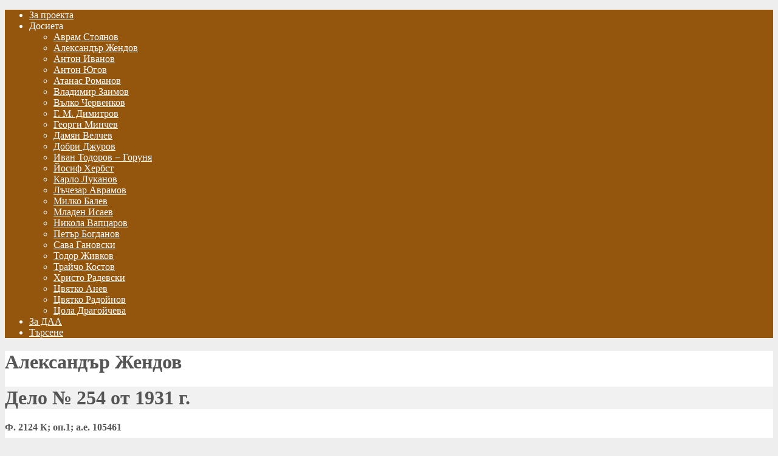

--- FILE ---
content_type: text/html; charset=utf-8
request_url: https://policefiles.archives.bg/dosieta/2013-01-15-16-25-46
body_size: 7048
content:
<!DOCTYPE html PUBLIC "-//W3C//DTD XHTML 1.0 Transitional//EN" "http://www.w3.org/TR/xhtml1/DTD/xhtml1-transitional.dtd">
<html xmlns="http://www.w3.org/1999/xhtml" xml:lang="bg-bg" lang="bg-bg" >
<head>
	  <base href="https://policefiles.archives.bg/dosieta/2013-01-15-16-25-46" />
  <meta http-equiv="content-type" content="text/html; charset=utf-8" />
  <meta name="robots" content="index, follow" />
  <meta name="keywords" content="Джумла!, джумла!, джумла, Джумла, Joomla!, Joomla, joomla!, joomla" />
  <meta name="description" content="Джумла! - динамична система за създаване на портали, корпоративни сайтове и управление на съдържанието" />
  <meta name="generator" content="Joomla! 1.5 - Open Source Content Management" />
  <title>Александър Жендов</title>
  <link href="/dosieta/2013-01-15-16-25-46?format=feed&amp;type=rss" rel="alternate" type="application/rss+xml" title="RSS 2.0" />
  <link href="/dosieta/2013-01-15-16-25-46?format=feed&amp;type=atom" rel="alternate" type="application/atom+xml" title="Atom 1.0" />
  <link rel="stylesheet" href="/components/com_gantry/css/gantry.css" type="text/css" />
  <link rel="stylesheet" href="/components/com_gantry/css/grid-12.css" type="text/css" />
  <link rel="stylesheet" href="/components/com_gantry/css/joomla.css" type="text/css" />
  <link rel="stylesheet" href="/templates/rt_panacea_j15/css/joomla.css" type="text/css" />
  <link rel="stylesheet" href="/templates/rt_panacea_j15/css/extended.css" type="text/css" />
  <link rel="stylesheet" href="/templates/rt_panacea_j15/css/demo-styles.css" type="text/css" />
  <link rel="stylesheet" href="/templates/rt_panacea_j15/css/template.css" type="text/css" />
  <link rel="stylesheet" href="/templates/rt_panacea_j15/css/template-webkit.css" type="text/css" />
  <link rel="stylesheet" href="/templates/rt_panacea_j15/css/overlays.css" type="text/css" />
  <link rel="stylesheet" href="/templates/rt_panacea_j15/css/typography.css" type="text/css" />
  <link rel="stylesheet" href="/templates/rt_panacea_j15/css/fusionmenu.css" type="text/css" />
  <style type="text/css">
    <!--
.module-content ul.menu li.active > a, .module-content ul.menu li.active > .separator, .module-content ul.menu li.active > .item, .module-content ul.menu li > a:hover, .module-content ul.menu li .separator:hover, .module-content ul.menu li > .item:hover {color:#A70000;}
.box1 .module-content ul.menu li.active > a, .box1 .module-content ul.menu li.active > .separator, .box1 .module-content ul.menu li.active > .item, .box1 .module-content ul.menu li > a:hover, .box1 .module-content ul.menu li .separator:hover, .box1 .module-content ul.menu li > .item:hover {color:#A70000;}
.box2 .module-content ul.menu li.active > a, .box2 .module-content ul.menu li.active > .separator, .box2 .module-content ul.menu li.active > .item, .box2 .module-content ul.menu li > a:hover, .box2 .module-content ul.menu li .separator:hover, .box2 .module-content ul.menu li > .item:hover {color:#FFFFFF;}
.box3 .module-content ul.menu li.active > a, .box3 .module-content ul.menu li.active > .separator, .box3 .module-content ul.menu li.active > .item, .box3 .module-content ul.menu li > a:hover, .box3 .module-content ul.menu li .separator:hover, .box3 .module-content ul.menu li > .item:hover {color:#FFFFFF;}
body {background:#EEEEEE;}
#rt-header, #rt-top, #rt-navigation {background:#94550d;}
.menutop ul {background-color:#94550d;}
#rt-header, #rt-header .title, #rt-top, #rt-top .title, #rt-navigation {color:#ffffff;}
#rt-header .module-content a, #rt-header .title span, #rt-top a, #rt-top .title span, #rt-navigation .module-content a {color:#ffffff;}
.menutop li.root > .item, .menutop li > .item {color:#ffffff;}
.menutop li.root.active > .item, .menutop li.root.active > .item:hover, .menutop li.root.active.f-mainparent-itemfocus > .item, .menutop li.root:hover > .item, .menutop li.root.f-mainparent-itemfocus > .item, .menutop li:hover > .image, .menutop li.f-menuparent-itemfocus .image, .menutop li.active > .image, .menutop li.active > .image, .menutop li:hover > .bullet, .menutop li.f-menuparent-itemfocus .bullet, .menutop li.active > .bullet, .menutop li.active > .bullet, .menu-type-splitmenu .menutop li.active .item, .menu-type-splitmenu .menutop li:hover .item, body #idrops li.root-sub a, body #idrops li.root-sub span.separator, body #idrops li.root-sub.active a, body #idrops li.root-sub.active span.separator {color:#ffffff;}
#rt-header .menutop li a:hover{color:#ffffff;}
#rt-body-bg2, #more-articles span, #form-login .inputbox, body #roksearch_results .roksearch_header, body #roksearch_results .roksearch_row_btm, body #roksearch_results .roksearch_even:hover, body #roksearch_results .roksearch_odd:hover {background:#FFFFFF;}
#roksearch_search_str {background-color:#FFFFFF !important;}
.title1 .title, .title1 .title span, .title1 .title a, .title1 .title a span, .title2 .title, .title2 .title span, .title2 .title a, .title2 .title a span, .number-image {color:#FFFFFF;}
body, #rt-bottom, legend, a:hover, .button:hover, .module-content ul.menu a, .module-content ul.menu .separator, .module-content ul.menu .item, .roktabs-wrapper .roktabs-links li span, #rokajaxsearch .inputbox, #form-login .inputbox {color:#555555;}
a, .button, .module-content ul.menu a:hover, .module-content ul.menu .separator:hover, .module-content ul.menu .item:hover, .roktabs-wrapper .roktabs-links li.active span, .heading1, .box1 .title {color:#A70000;}
#rt-footer-surround {background:#333333;}
#rt-footer, #rt-footer .module-content a:hover, #rt-copyright, #rt-copyright a:hover, #rt-footer .title, #rt-copyright .title {color:#999999;}
#rt-footer .module-content a, #rt-copyright a, #rt-footer .title span, #rt-copyright .title span {color:#FFFFFF;}
.box1 .rt-block, .box1 .rt-article-bg, .roktabs-wrapper .active-arrows, .title3 .module-title-surround, #more-articles, .details-layout3 .rt-joomla .rt-articleinfo, .rt-joomla .inputbox, .rt-joomla input#email, .rt-joomla input#name, .rt-joomla input#username, .rt-joomla input#password, .rt-joomla input#password2, .rt-joomla input#passwd, body #roksearch_results {background:#F1F1F1;}
.box1 .number-image {color:#F1F1F1;}
.box1 .rt-block, .roktabs-wrapper .active-arrows, .title3 .module-title-surround, .details-layout1 .rt-articleinfo, .roktabs-wrapper .roktabs-links ul li, #more-articles, #more-articles span, .details-layout3 .rt-joomla .rt-articleinfo, #rokajaxsearch .inputbox, .box1 .rt-article-bg, body #roksearch_results, body #roksearch_results .roksearch_header, body #roksearch_results .roksearch_even, body #roksearch_results .roksearch_odd {border-color:#E3E3E3;}
#more-articles.disabled, #more-articles.disabled:hover {color: #999999}
.box1 .module-content, .box1 .module-content .button:hover, .box1 .title, .title3 .title, .title3 .title a, .box1 .module-content a:hover, .rt-joomla .inputbox, .rt-joomla  input#email, #rt-main input#name, .rt-joomla input#username, .rt-joomla input#password, .rt-joomla input#password2, .rt-joomla input#passwd {color:#555555;}
.box1 .module-content a, .box1 .module-content .button, .box1 .title span, .title3 .title span, .title3 .title a span {color:#A70000;}
.box2 .rt-block, .box2 .rt-article-bg, .title1 .module-title-surround, .title4 .module-title-surround {background:#999999;}
.box2 .number-image {color:#999999;}
.box2 .rt-block, .title4 .module-title-surround, .box2 .rt-article-bg {border-color:#7C7C7C;}
.box2 .module-content, .box2 .title, .title4 .title, .title4 .title a, .box2 .module-content a:hover, .box2 .module-content .button:hover, .box2 .module-content ul.menu li a, .box2 .module-content ul.menu li .separator, .box2 .module-content ul.menu li .item {color:#DDDDDD;}
.box2 .module-content a, .box2 .module-content .button, .box2 .title span, .title4 .title span, .title4 .title a span {color:#FFFFFF;}
.box3 .rt-block, .box3 .rt-article-bg, .title2 .module-title-surround, .title5 .module-title-surround {background:#666666;}
.box3 .number-image {color:#666666;}
.box3 .rt-block, .title5 .module-title-surround, .box3 .rt-article-bg {border-color:#555555;}
.box3 .module-content, .box3 .module-content .button:hover, .box3 .title, .title5 .title, .title5 .title a, .box3 .module-content a:hover, .box3 .module-content ul.menu li a, .box3 .module-content ul.menu li .separator, .box3 .module-content ul.menu li .item {color:#DDDDDD;}
.box3 .module-content a, .box3 .module-content .button, .box3 .title span, .title5 .title span, .title5 .title a span {color:#FFFFFF;}
.rt-joomla th, .rt-joomla tr.even td  {background:#F1F1F1;}
.rt-joomla th {border-bottom: 2px solid #E3E3E3;}
.rt-joomla tr.even td  {border-bottom: 1px solid #E3E3E3;}
body.rt-normal .rt-articleinfo, body.rt-flipped .rt-articleinfo, body.rt-left .rt-articleinfo, body.rt-right .rt-articleinfo {color:#A70000;}
body.rt-normal .rt-articleinfo, body.rt-flipped .rt-articleinfo, body.rt-left .rt-articleinfo, body.rt-right .rt-articleinfo {background:#F1F1F1;}
#rt-rotator-bg {background-image: url(/templates/rt_panacea_j15/images/showcase-bgs/background.jpg);}
#community-wrap .joms-apps .app-item.app-core, body #community-wrap .advance-not-found, body #community-wrap .event-not-found, body #community-wrap .group-not-found, body #community-wrap .people-not-found, body #community-wrap .video-not-found, body #community-wrap .community-empty-list, #cWindow .community-empty-list, #community-wrap .cSubmenu, body #community-admin-wrapper, #community-wrap div.profile-toolbox-bl,div.joms-newsfeed-item .newsfeed-content-hidden, body #community-wrap div.greybox div div {background:#F1F1F1;}
body #rt-main #community-wrap #cToolbarNav.cToolbar ul#cToolbarNavList div, body #rt-main #community-wrap #cToolbarNav.cToolbar .cToolbar, body #rt-main #rt-mainbody #community-wrap #cToolbarNav.cToolbar {background-color:#94550d !important;}
body #rt-main #community-wrap #cToolbarNav.cToolbar ul#cToolbarNavList li a,body #rt-main #community-wrap .cSubmenu ul.submenu li a  {color:#ffffff !important;}
body #community-wrap .inputbox, body #community-wrap div.profile-info .contentheading, body #rt-main #community-wrap .app-box-title,body #community-wrap div.greybox div div div h2, body #community-wrap div.greybox div div div h1, body #rt-main #community-wrap .cModule h3,body #community-wrap div.ctitle h2  {color:#555555;}
#community-wrap .app-item, #community-wrap .joms-apps .app-item.app-core, body #community-wrap .advance-not-found, body #community-wrap .event-not-found, body #community-wrap .group-not-found, body #community-wrap .people-not-found, body #community-wrap .video-not-found, body #community-wrap .community-empty-list, #cWindow .community-empty-list, #community-wrap ul.submenu li a, #community-wrap ul.submenu li span, body #community-wrap #cFilterBar, body #community-admin-wrapper, #community-wrap .cModule h4, body #community-wrap .profile-avatar img, body #community-wrap div.profile-box, body #community-wrap #profile-new-status textarea#statustext, div.joms-newsfeed-item, body #community-wrap .video-item .video-item, #community-wrap .app-box-footer, #community-wrap a img.avatar, body #community-wrap .inputbox, body #community-wrap div.greybox, body #community-wrap div#profile-status,body #rt-main #community-wrap .newsfeed-item, body #rt-main #community-wrap div.ctitle, body #rt-main #community-wrap .app-box-header,body #rt-main #community-wrap .cModule h3, body #rt-main #community-wrap .cModule.searchbox .input_wrap, body #rt-main #community-wrap .group-menus {border-color:#E3E3E3;}
body #rt-main #community-wrap .group-menu a, body #rt-main #community-wrap .group-menu.important a {color:#A70000;}
div.itemCommentsForm form input#submitCommentButton, div.itemAuthorBlock, div.itemAuthorBlock, div.itemAuthorBlock, body.cssstyle-style4 div.itemAuthorBlock, div.itemAuthorBlock, div.itemAuthorBlock, div.userItemCategory, div.itemCategory, div.subCategory, div.itemListCategory {background:#F1F1F1;}
div.itemCommentsForm form input#submitCommentButton, .itemAuthorLatest h3, div.itemHeader h2.itemTitle, span.catItemImage img, div.itemHeader h2.itemTitle {color:#555555;}
div.itemCommentsForm form input#submitCommentButton, div.itemCommentsForm p.itemCommentsFormNotes, div.itemAuthorBlock img.itemAuthorAvatar, div.itemComments, span.itemImage img, div.userBlock img, div.catItemHeader h3.catItemTitle, div.userBlock p.userAdditionalInfo, div.catItemTagsBlock, div.catItemCategory, div.itemHitsTwitter, .itemAuthorLatest h3, div.itemHeader h2.itemTitle, span.catItemImage img, div.itemHeader h2.itemTitle, div.itemSocialLinksBlock, div.subCategory, div.itemListCategory {border-color:#E3E3E3;}
#vmMainPage h1, #vmMainPage h2, #vmMainPage h3, #vmMainPage h4 {border-color:#E3E3E3;}
#vmMainPage h1, #vmMainPage h3 {color:#555555;}
div#tienda_product_header span.product_name, .tienda_header {border-color:#E3E3E3;}
div#tienda_product_header span.product_name, .tienda_header span, div#tienda_category_header span {color:#555555;}
#jc h4, #jc #comments-footer {border-color:#E3E3E3;}
#jc h4 {color:#555555;}
#jc .even .rbox {background:#F1F1F1;}
#jc .odd .rbox {background:#999999;}
#jc #comments .even .quote, #jc #comments .even .comment-box .comment-body,#jc #comments .even .comment-box .comment-author, #jc #comments .even .comment-box .comment-anchor, #jc #comments .even .comment-box .comment-date {color:#555555 !important;}
#jc #comments .odd .quote,#jc #comments .odd .comment-box .comment-body, #jc #comments .odd .comment-box .comment-author, #jc #comments .odd .comment-box .comment-anchor, #jc #comments .odd .comment-box .comment-date{color:#DDDDDD !important;}
#jc #comments .even a {color:#A70000;}
#jc #comments .odd a {color:#FFFFFF;}
body #rt-logo {width:97px;height:54px;}
    -->
  </style>
  <script type="text/javascript" src="/media/system/js/mootools.js"></script>
  <script type="text/javascript" src="/media/system/js/caption.js"></script>
  <script type="text/javascript" src="/templates/rt_panacea_j15/js/gantry-articledetails.js"></script>
  <script type="text/javascript" src="/components/com_gantry/js/gantry-inputs.js"></script>
  <script type="text/javascript" src="/components/com_gantry/js/gantry-smartload.js"></script>
  <script type="text/javascript" src="/templates/rt_panacea_j15/js/gantry-rotator.js"></script>
  <script type="text/javascript" src="/modules/mod_roknavmenu/themes/fusion/js/fusion.js"></script>
  <script type="text/javascript">
InputsExclusion.push('.content_vote','#rt-popup','#vmMainPage')window.addEvent('domready', function() {new GantrySmartLoad({'offset': {'x': 200, 'y': 200}, 'placeholder': '/templates/rt_panacea_j15/images/blank.gif', 'exclusion': ['ul.menutop,div.roktabs-wrapper,span.image,div.fusion-submenu-wrapper']}); });
				var GantryRotatorList = {'backgrounds': ['background.jpg'], 'path': '/templates/rt_panacea_j15/images/showcase-bgs/'};
				window.addEvent('domready', function() {
					var GantryRotatorFx = new GantryRotator('rt-rotator', {
						'controls': 0,
						'autoplay': 0,
						'delay': 20
					});
				});
			
		        window.addEvent('load', function() {
					new Fusion('ul.menutop', {
						pill: 0,
						effect: 'slide and fade',
						opacity: 1,
						hideDelay: 500,
						centered: 0,
						tweakInitial: {'x': 0, 'y': 0},
        				tweakSubsequent: {'x': 2, 'y': -12},
						menuFx: {duration: 200, transition: Fx.Transitions.Sine.easeOut},
						pillFx: {duration: 400, transition: Fx.Transitions.Back.easeOut}
					});
	            });
  </script>
<!-- Matomo -->
<script>
  var _paq = window._paq = window._paq || [];
  /* tracker methods like "setCustomDimension" should be called before "trackPageView" */
  _paq.push(['trackPageView']);
  _paq.push(['enableLinkTracking']);
  (function() {
    var u="https://archives.bg/matomo/";
    _paq.push(['setTrackerUrl', u+'matomo.php']);
    _paq.push(['setSiteId', '3']);
    var d=document, g=d.createElement('script'), s=d.getElementsByTagName('script')[0];
    g.async=true; g.src=u+'matomo.js'; s.parentNode.insertBefore(g,s);
  })();
</script>
<!-- End Matomo Code -->
</head>
	<body  class="readonstyle-button font-family-default font-size-is-default menu-type-fusionmenu col12 ">
								<div id="rt-header-surround" class="header-overlay-light">
															<div id="rt-header"><div id="rt-header2">
												<div class="rt-container">
													
<div class="rt-grid-2 rt-alpha">
    			<div class="rt-block">
    	    	<a href="http://archives.bg" id="rt-logo"></a>
    		</div>
	    
</div>
<div class="rt-grid-10 rt-omega">
    <div class="nopill">
	<ul class="menutop level1 " >
						<li class="item53 root" >
					<a class="orphan item bullet" href="https://policefiles.archives.bg/"  >
				<span>
			    				За проекта				   
				</span>
			</a>
			
			
	</li>	
							<li class="item54 parent active root" >
					<span class="daddy item bullet nolink">
			    <span>
			        			    Досиета			    			    </span>
			</span>
			
					<div class="fusion-submenu-wrapper level2">
				<div class="drop-top"></div>
				<ul class="level2">
								
							<li class="item55" >
					<a class="orphan item bullet" href="/dosieta/2013-01-15-13-59-26"  >
				<span>
			    				Аврам Стоянов				   
				</span>
			</a>
			
			
	</li>	
									
							<li class="item56 active" >
					<a class="orphan item bullet" href="/dosieta/2013-01-15-16-25-46"  >
				<span>
			    				Александър Жендов				   
				</span>
			</a>
			
			
	</li>	
									
							<li class="item57" >
					<a class="orphan item bullet" href="/dosieta/2013-01-15-20-08-30"  >
				<span>
			    				Антон Иванов				   
				</span>
			</a>
			
			
	</li>	
									
							<li class="item58" >
					<a class="orphan item bullet" href="/dosieta/2013-01-15-23-34-46"  >
				<span>
			    				Антон Югов				   
				</span>
			</a>
			
			
	</li>	
									
							<li class="item60" >
					<a class="orphan item bullet" href="/dosieta/2013-01-16-10-39-49"  >
				<span>
			    				Атанас Романов				   
				</span>
			</a>
			
			
	</li>	
									
							<li class="item61" >
					<a class="orphan item bullet" href="/dosieta/2013-01-16-11-19-33?Name=Value"  >
				<span>
			    				Владимир Заимов				   
				</span>
			</a>
			
			
	</li>	
									
							<li class="item70" >
					<a class="orphan item bullet" href="/dosieta/2013-01-17-18-37-28"  >
				<span>
			    				Вълко Червенков				   
				</span>
			</a>
			
			
	</li>	
									
							<li class="item62" >
					<a class="orphan item bullet" href="/dosieta/2013-01-16-13-22-04"  >
				<span>
			    				Г. М. Димитров				   
				</span>
			</a>
			
			
	</li>	
									
							<li class="item63" >
					<a class="orphan item bullet" href="/dosieta/2013-01-17-10-30-05"  >
				<span>
			    				Георги Минчев				   
				</span>
			</a>
			
			
	</li>	
									
							<li class="item64" >
					<a class="orphan item bullet" href="/dosieta/2013-01-17-10-55-22"  >
				<span>
			    				Дамян Велчев				   
				</span>
			</a>
			
			
	</li>	
									
							<li class="item65" >
					<a class="orphan item bullet" href="/dosieta/2013-01-17-12-34-00"  >
				<span>
			    				Добри Джуров				   
				</span>
			</a>
			
			
	</li>	
									
							<li class="item66" >
					<a class="orphan item bullet" href="/dosieta/2013-01-17-13-29-33"  >
				<span>
			    				Иван Тодоров − Горуня				   
				</span>
			</a>
			
			
	</li>	
									
							<li class="item67" >
					<a class="orphan item bullet" href="/dosieta/2013-01-17-13-38-31"  >
				<span>
			    				Йосиф Хербст				   
				</span>
			</a>
			
			
	</li>	
									
							<li class="item68" >
					<a class="orphan item bullet" href="/dosieta/2013-01-17-14-45-47"  >
				<span>
			    				Карло Луканов				   
				</span>
			</a>
			
			
	</li>	
									
							<li class="item69" >
					<a class="orphan item bullet" href="/dosieta/2013-01-17-16-31-26"  >
				<span>
			    				Лъчезар Аврамов				   
				</span>
			</a>
			
			
	</li>	
									
							<li class="item71" >
					<a class="orphan item bullet" href="/dosieta/2013-01-17-19-12-24"  >
				<span>
			    				Милко Балев				   
				</span>
			</a>
			
			
	</li>	
									
							<li class="item72" >
					<a class="orphan item bullet" href="/dosieta/2013-01-19-09-53-28"  >
				<span>
			    				Младен Исаев				   
				</span>
			</a>
			
			
	</li>	
									
							<li class="item73" >
					<a class="orphan item bullet" href="/dosieta/2013-01-21-13-41-03"  >
				<span>
			    				Никола Вапцаров				   
				</span>
			</a>
			
			
	</li>	
									
							<li class="item74" >
					<a class="orphan item bullet" href="/dosieta/2013-01-21-19-18-16"  >
				<span>
			    				Петър Богданов				   
				</span>
			</a>
			
			
	</li>	
									
							<li class="item75" >
					<a class="orphan item bullet" href="/dosieta/2013-01-23-09-10-31"  >
				<span>
			    				Сава Гановски				   
				</span>
			</a>
			
			
	</li>	
									
							<li class="item76" >
					<a class="orphan item bullet" href="/dosieta/2013-01-23-11-14-23"  >
				<span>
			    				Тодор Живков				   
				</span>
			</a>
			
			
	</li>	
									
							<li class="item77" >
					<a class="orphan item bullet" href="/dosieta/2013-01-23-12-16-50"  >
				<span>
			    				Трайчо Костов				   
				</span>
			</a>
			
			
	</li>	
									
							<li class="item78" >
					<a class="orphan item bullet" href="/dosieta/2013-01-23-12-43-01"  >
				<span>
			    				Христо Радевски				   
				</span>
			</a>
			
			
	</li>	
									
							<li class="item79" >
					<a class="orphan item bullet" href="/dosieta/2013-01-24-19-22-22"  >
				<span>
			    				Цвятко Анев				   
				</span>
			</a>
			
			
	</li>	
									
							<li class="item80" >
					<a class="orphan item bullet" href="/dosieta/2013-01-24-20-47-01"  >
				<span>
			    				Цвятко Радойнов				   
				</span>
			</a>
			
			
	</li>	
									
							<li class="item81" >
					<a class="orphan item bullet" href="/dosieta/2013-01-24-21-07-34"  >
				<span>
			    				Цола Драгойчева				   
				</span>
			</a>
			
			
	</li>	
										</ul>
			</div>
			
	</li>	
							<li class="item82 root" >
					<a class="orphan item bullet" href="/2013-01-25-15-21-25"  >
				<span>
			    				За ДАА				   
				</span>
			</a>
			
			
	</li>	
							<li class="item83 root" >
					<a class="orphan item bullet" href="/2013-01-25-15-22-38"  >
				<span>
			    				Търсене				   
				</span>
			</a>
			
			
	</li>	
				</ul>
</div>

</div>
							<div class="clear"></div>
												</div>
											</div></div>
														</div>
								<div id="rt-rotator" class="body-overlay-light"><div id="rt-rotator-bg"></div><div id="rt-rotator2"><div class="rotator-overlay"></div>
										<div class="rt-container">
											<div class="rt-grid-12 rt-alpha rt-omega">
							<div class="rt-block">
								
							</div>
						</div>
										</div>
									</div></div>
									<div class="header-full">
			<div id="rt-body-surround" class="body-overlay-light">
				<div class="rt-container">
					<div id="rt-body-bg" class="header-full footer-full"><div id="rt-body-bg2"><div id="rt-body-bg3"><div id="rt-body-bg4">
																																															              <div id="rt-main" class="mb7-sa5">
               	<div class="rt-main-inner">
                    <div class="rt-grid-7 ">
                        						<div class="rt-block">
                        						<div class="title3 details-layout3 box-light">
                            <div id="rt-mainbody">
                                
<div class="rt-joomla ">
	<div class="rt-blog">

				<h1 class="rt-pagetitle">Александър Жендов</h1>
		
		        				<div class="rt-leading-articles">

										
<div class="rt-article ">
	<div class="rt-article-bg">
	
				<div class="module-title-surround"><div class="module-title">
						<h1 class="title">
			Дело № 254 от 1931 г.			</h1>
					</div></div>
		<div class="clear"></div>
						<div class="module-content">
					
						
					
			<p><strong>Ф. 2124 К; оп.1; а.е. 105461</strong></p>
<p><a href="/dosieta/2013-01-15-16-25-46/63------qq">Заповед за изземане на сп. "Жупел"</a></p>
<p><a href="/dosieta/2013-01-15-16-25-46/64-2013-01-15-16-17-09">Протоколи за разпит и въпросници за установяване на самоличност</a></p>
<p><a href="/dosieta/2013-01-15-16-25-46/65-2013-01-15-16-17-33">Постановление за определяне престъпността на деянието</a></p>
<p><a href="/dosieta/2013-01-15-16-25-46/66-2013-01-15-16-17-53">Заключение и определение</a></p>		
				
						
		</div>
		
			</div>
</div>		    							
<div class="rt-article ">
	<div class="rt-article-bg">
	
				<div class="module-title-surround"><div class="module-title">
						<h1 class="title">
			Дело № 259 от 1931 г.			</h1>
					</div></div>
		<div class="clear"></div>
						<div class="module-content">
					
						
					
			<p><strong>Ф. 2124 К; оп. 1; а.е. 105463</strong></p>
<p><a href="/dosieta/2013-01-15-16-25-46/68-2013-01-15-16-31-05">Протоколи от разпит и въпросник за установяване на самоличност</a></p>
<p><a href="/dosieta/2013-01-15-16-25-46/69------qq">Заповед за изземане на сп. "Жупел"</a></p>
<p><a href="/dosieta/2013-01-15-16-25-46/70-2013-01-15-16-32-00">Постановление за определяне престъпността на деянието</a></p>
<p><a href="/dosieta/2013-01-15-16-25-46/71-2013-01-15-16-32-20">Заключение и заключително постановление</a></p>		
				
						
		</div>
		
			</div>
</div>		    
		</div>
		
				<div class="clear"></div>
		
			</div>
</div>
                            </div>
							<div class="clear"></div>
						</div>
                        						</div>
                                            </div>
                                <div class="rt-grid-5 ">
                <div id="rt-sidebar-a">
                                        <div class="rt-block">
								<div class="module-title-surround"><div class="module-title"><h2 class="title">АЛЕКСАНДЪР ЖЕНДОВ (1901–1953)</h2></div></div>
                				<div class="rt-module-surround">
					<div class="rt-module-inner">
						<div class="module-content">
		                	<p><em><img alt="aleksandur jendov" src="/images/stories/biografii/aleksandur_jendov.jpg" height="265" width="354" /></em></p>
<p><em>Александър Стефанов Жендов е роден на 26 август 1901г. в София. Учи живопис в Художествената академия при проф. Никола Маринов, графика и декоративно изкуство в Германия, а през 1930 г. завършва Висшия художествено-технически институт в Москва. Творчеството му датира от 1917 г. Смятан е за един от "бащите" на българската карикатура. Сътрудничи на всички леви издания, редактира вестниците “Жупел”, “Поглед”, “Фронт”. Пише и илюстрира хумористични разкази и фейлетони. Илюстрира и поетическия цикъл “Зимни вечери” на Христо Смирненски.</em></p>
<p><em>Комунист още преди 9 септември 1944 г., той подчинява цялото си творчество на идеите си. Под влиянието на БКП Александър Жендов е един от създателите и ръководители на Съюза на трудово-борческите писатели, Дружеството на новите художници, Съюза на приятелите на СССР.</em></p>
<p><em>След 9 септември 1944 г. творчеството му е насочено основно срещу монархията, експлоатацията и живота при капитализма. През 1950 г. пише писмо до Вълко Червенков срещу администрирането в изкуството, за разочарованието и отдръпването на интелигенцията, задушаването на критиката. Последствията не закъсняват. Изключен е от БКП и творчеството му е обявено за несъответстващо на държавната политика в изкуствотото.</em></p>
<p><em>Александър Жендов умира на 29 октомври 1953 г. в София, изпратен от само няколко осмелили се приятели. Десет години след смъртта си той е реабилитиран и дори получава държавни отличия.</em></p>							<div class="clear"></div>
						</div>
					</div>
				</div>
            </div>
        	
                </div>
            </div>

                    <div class="clear"></div>
                </div>
            </div>
																								<div id="rt-bottom">
							<div class="rt-grid-12 rt-alpha rt-omega">
                        <div class="rt-block">
								<div class="rt-module-surround">
					<div class="rt-module-inner">
						<div class="module-content">
		                	<span class="breadcrumbs pathway">
<span class="no-link">Александър Жендов</span></span>
							<div class="clear"></div>
						</div>
					</div>
				</div>
            </div>
        	
</div>
							<div class="clear"></div>
						</div>
											</div></div></div></div>
				</div>
			</div>
		</div>
						<div id="rt-footer-surround" class="footer-overlay-dark"><div id="rt-footer-surround2">
												<div id="rt-copyright">
										<div class="rt-container">
											<div class="rt-grid-12 rt-alpha rt-omega">
    		<div class="clear"></div>
		<span class="copytext">Аrchives.bg. Всички права запазени.</span>
		
</div>
						<div class="clear"></div>
										</div>
									</div>
							</div></div>
							</body>
</html>
